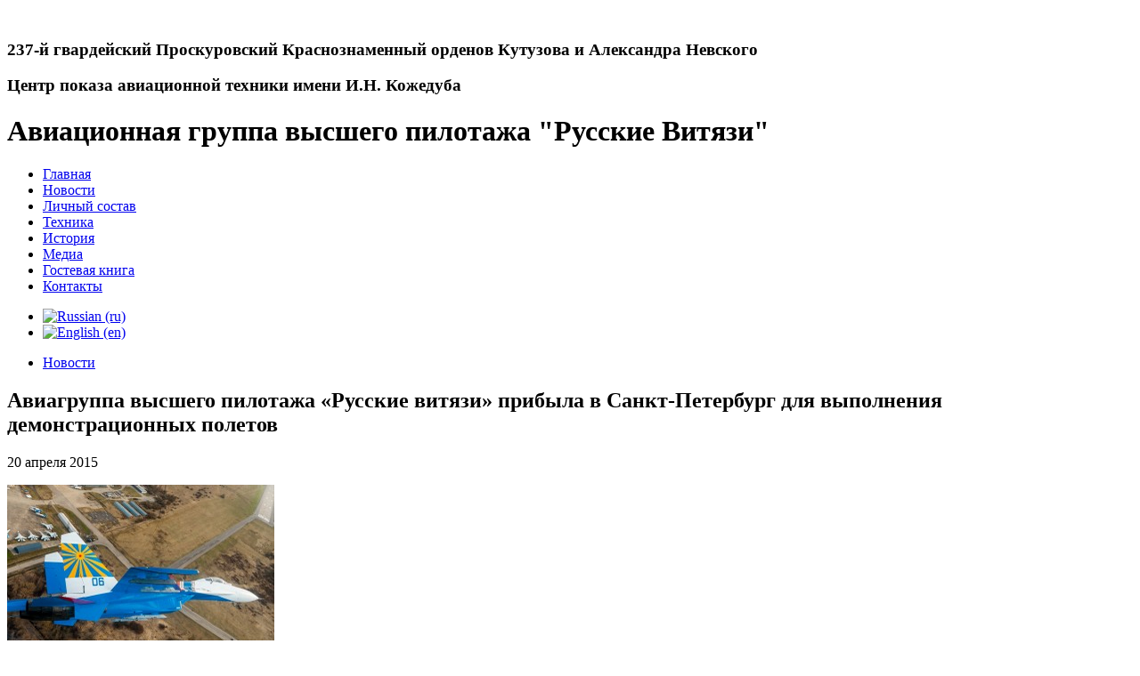

--- FILE ---
content_type: text/html; charset=UTF-8
request_url: http://russianknights.ru/aviagruppa-vyisshego-pilotazha-russkie-vityazi-pribyila-v-sankt-peterburg-dlya-vyipolneniya-demonstratsionnyih-poletov/
body_size: 9434
content:
﻿﻿<!DOCTYPE html>
<html lang="ru-RU">
<head>
	<meta charset="UTF-8">
		<link rel="shortcut icon" type="image/x-icon" href="http://russianknights.ru/wp-content/themes/russian_knights/images/favicon.ico" />
	<link rel="alternate" type="application/rdf+xml" title="RDF mapping" href="http://russianknights.ru/feed/rdf/">
	<link rel="alternate" type="application/rss+xml" title="RSS" href="http://russianknights.ru/feed/rss/">
	<link rel="alternate" type="application/rss+xml" title="Comments RSS" href="http://russianknights.ru/comments/feed/">
	<link rel="pingback" href="http://russianknights.ru/xmlrpc.php" />
	<link rel="stylesheet" type="text/css" href="http://russianknights.ru/wp-content/themes/russian_knights/style.css">
	 <!--[if lt IE 9]>
	 <script src="http://html5shiv.googlecode.com/svn/trunk/html5.js"></script>
	 <![endif]-->
	<title>Авиагруппа высшего пилотажа «Русские витязи» прибыла в Санкт-Петербург для выполнения демонстрационных полетов | Авиационная группа высшего пилотажа &quot;Русские Витязи&quot;</title>
	<meta name='robots' content='max-image-preview:large' />
<link rel='dns-prefetch' href='//www.google.com' />
<link rel='dns-prefetch' href='//cdnjs.cloudflare.com' />
<link rel='dns-prefetch' href='//use.fontawesome.com' />
<link rel='dns-prefetch' href='//s.w.org' />
		<script type="text/javascript">
			window._wpemojiSettings = {"baseUrl":"https:\/\/s.w.org\/images\/core\/emoji\/13.1.0\/72x72\/","ext":".png","svgUrl":"https:\/\/s.w.org\/images\/core\/emoji\/13.1.0\/svg\/","svgExt":".svg","source":{"concatemoji":"http:\/\/russianknights.ru\/wp-includes\/js\/wp-emoji-release.min.js?ver=5.8.12"}};
			!function(e,a,t){var n,r,o,i=a.createElement("canvas"),p=i.getContext&&i.getContext("2d");function s(e,t){var a=String.fromCharCode;p.clearRect(0,0,i.width,i.height),p.fillText(a.apply(this,e),0,0);e=i.toDataURL();return p.clearRect(0,0,i.width,i.height),p.fillText(a.apply(this,t),0,0),e===i.toDataURL()}function c(e){var t=a.createElement("script");t.src=e,t.defer=t.type="text/javascript",a.getElementsByTagName("head")[0].appendChild(t)}for(o=Array("flag","emoji"),t.supports={everything:!0,everythingExceptFlag:!0},r=0;r<o.length;r++)t.supports[o[r]]=function(e){if(!p||!p.fillText)return!1;switch(p.textBaseline="top",p.font="600 32px Arial",e){case"flag":return s([127987,65039,8205,9895,65039],[127987,65039,8203,9895,65039])?!1:!s([55356,56826,55356,56819],[55356,56826,8203,55356,56819])&&!s([55356,57332,56128,56423,56128,56418,56128,56421,56128,56430,56128,56423,56128,56447],[55356,57332,8203,56128,56423,8203,56128,56418,8203,56128,56421,8203,56128,56430,8203,56128,56423,8203,56128,56447]);case"emoji":return!s([10084,65039,8205,55357,56613],[10084,65039,8203,55357,56613])}return!1}(o[r]),t.supports.everything=t.supports.everything&&t.supports[o[r]],"flag"!==o[r]&&(t.supports.everythingExceptFlag=t.supports.everythingExceptFlag&&t.supports[o[r]]);t.supports.everythingExceptFlag=t.supports.everythingExceptFlag&&!t.supports.flag,t.DOMReady=!1,t.readyCallback=function(){t.DOMReady=!0},t.supports.everything||(n=function(){t.readyCallback()},a.addEventListener?(a.addEventListener("DOMContentLoaded",n,!1),e.addEventListener("load",n,!1)):(e.attachEvent("onload",n),a.attachEvent("onreadystatechange",function(){"complete"===a.readyState&&t.readyCallback()})),(n=t.source||{}).concatemoji?c(n.concatemoji):n.wpemoji&&n.twemoji&&(c(n.twemoji),c(n.wpemoji)))}(window,document,window._wpemojiSettings);
		</script>
		<style type="text/css">
img.wp-smiley,
img.emoji {
	display: inline !important;
	border: none !important;
	box-shadow: none !important;
	height: 1em !important;
	width: 1em !important;
	margin: 0 .07em !important;
	vertical-align: -0.1em !important;
	background: none !important;
	padding: 0 !important;
}
</style>
	<link rel='stylesheet' id='image-list-style-css'  href='http://russianknights.ru/wp-content/plugins/jj-nextgen-image-list/stylesheets/style.css?ver=5.8.12' type='text/css' media='all' />
<link rel='stylesheet' id='jquery-plugins-slider-style-css'  href='http://russianknights.ru/wp-content/plugins/jj-nextgen-jquery-slider/stylesheets/nivo-slider.css?ver=5.8.12' type='text/css' media='all' />
<link rel='stylesheet' id='formidable-css'  href='http://russianknights.ru/wp-content/plugins/formidable/css/formidableforms.css?ver=1061530' type='text/css' media='all' />
<link rel='stylesheet' id='jquery.prettyphoto-css'  href='http://russianknights.ru/wp-content/plugins/wp-video-lightbox/css/prettyPhoto.css?ver=5.8.12' type='text/css' media='all' />
<link rel='stylesheet' id='video-lightbox-css'  href='http://russianknights.ru/wp-content/plugins/wp-video-lightbox/wp-video-lightbox.css?ver=5.8.12' type='text/css' media='all' />
<link rel='stylesheet' id='wp-block-library-css'  href='http://russianknights.ru/wp-includes/css/dist/block-library/style.min.css?ver=5.8.12' type='text/css' media='all' />
<style id='wp-block-library-inline-css' type='text/css'>
.has-text-align-justify{text-align:justify;}
</style>
<link rel='stylesheet' id='mediaelement-css'  href='http://russianknights.ru/wp-includes/js/mediaelement/mediaelementplayer-legacy.min.css?ver=4.2.16' type='text/css' media='all' />
<link rel='stylesheet' id='wp-mediaelement-css'  href='http://russianknights.ru/wp-includes/js/mediaelement/wp-mediaelement.min.css?ver=5.8.12' type='text/css' media='all' />
<link rel='stylesheet' id='meteor-slides-css'  href='http://russianknights.ru/wp-content/plugins/meteor-slides/css/meteor-slides.css?ver=1.0' type='text/css' media='all' />
<link rel='stylesheet' id='responsive-lightbox-nivo-css'  href='http://russianknights.ru/wp-content/plugins/responsive-lightbox/assets/nivo/nivo-lightbox.min.css?ver=2.3.2' type='text/css' media='all' />
<link rel='stylesheet' id='responsive-lightbox-nivo-default-css'  href='http://russianknights.ru/wp-content/plugins/responsive-lightbox/assets/nivo/themes/default/default.css?ver=2.3.2' type='text/css' media='all' />
<link rel='stylesheet' id='nextgen_widgets_style-css'  href='http://russianknights.ru/wp-content/plugins/nextgen-gallery/products/photocrati_nextgen/modules/widget/static/widgets.css?ver=3.17' type='text/css' media='all' />
<link rel='stylesheet' id='nextgen_basic_thumbnails_style-css'  href='http://russianknights.ru/wp-content/plugins/nextgen-gallery/products/photocrati_nextgen/modules/nextgen_basic_gallery/static/thumbnails/nextgen_basic_thumbnails.css?ver=3.17' type='text/css' media='all' />
<link rel='stylesheet' id='ngg_basic_slideshow_style-css'  href='http://russianknights.ru/wp-content/plugins/nextgen-gallery/products/photocrati_nextgen/modules/nextgen_basic_gallery/static/slideshow/ngg_basic_slideshow.css?ver=3.17' type='text/css' media='all' />
<link rel='stylesheet' id='ngg_slick_slideshow_style-css'  href='http://russianknights.ru/wp-content/plugins/nextgen-gallery/products/photocrati_nextgen/modules/nextgen_basic_gallery/static/slideshow/slick/slick.css?ver=3.17' type='text/css' media='all' />
<link rel='stylesheet' id='ngg_slick_slideshow_theme-css'  href='http://russianknights.ru/wp-content/plugins/nextgen-gallery/products/photocrati_nextgen/modules/nextgen_basic_gallery/static/slideshow/slick/slick-theme.css?ver=3.17' type='text/css' media='all' />
<link rel='stylesheet' id='ngg_trigger_buttons-css'  href='http://russianknights.ru/wp-content/plugins/nextgen-gallery/products/photocrati_nextgen/modules/nextgen_gallery_display/static/trigger_buttons.css?ver=3.17' type='text/css' media='all' />
<link rel='stylesheet' id='fancybox-0-css'  href='http://russianknights.ru/wp-content/plugins/nextgen-gallery/products/photocrati_nextgen/modules/lightbox/static/fancybox/jquery.fancybox-1.3.4.css?ver=3.17' type='text/css' media='all' />
<link rel='stylesheet' id='fontawesome_v4_shim_style-css'  href='https://use.fontawesome.com/releases/v5.3.1/css/v4-shims.css?ver=5.8.12' type='text/css' media='all' />
<link rel='stylesheet' id='fontawesome-css'  href='https://use.fontawesome.com/releases/v5.3.1/css/all.css?ver=5.8.12' type='text/css' media='all' />
<link rel='stylesheet' id='nextgen_basic_slideshow_style-css'  href='http://russianknights.ru/wp-content/plugins/nextgen-gallery/products/photocrati_nextgen/modules/nextgen_basic_gallery/static/slideshow/ngg_basic_slideshow.css?ver=3.17' type='text/css' media='all' />
<link rel='stylesheet' id='__EPYT__style-css'  href='http://russianknights.ru/wp-content/plugins/youtube-embed-plus/styles/ytprefs.min.css?ver=13.4.3' type='text/css' media='all' />
<style id='__EPYT__style-inline-css' type='text/css'>

                .epyt-gallery-thumb {
                        width: 33.333%;
                }
                
</style>
<link rel='stylesheet' id='jetpack_css-css'  href='http://russianknights.ru/wp-content/plugins/jetpack/css/jetpack.css?ver=10.2.3' type='text/css' media='all' />
<link rel='stylesheet' id='nggallery-css'  href='http://russianknights.ru/wp-content/ngg_styles/nggallery.css?ver=3.17' type='text/css' media='all' />
<script type='text/javascript' src='http://russianknights.ru/wp-includes/js/jquery/jquery.min.js?ver=3.6.0' id='jquery-core-js'></script>
<script type='text/javascript' src='http://russianknights.ru/wp-includes/js/jquery/jquery-migrate.min.js?ver=3.3.2' id='jquery-migrate-js'></script>
<script type='text/javascript' src='http://russianknights.ru/wp-content/plugins/jj-nextgen-image-list/script/jquery.jj_ngg_shuffle.js?ver=5.8.12' id='jquery-shuffle-js'></script>
<script type='text/javascript' src='http://russianknights.ru/wp-content/plugins/jj-nextgen-jquery-slider/script/jquery.nivo.slider.pack.js?ver=2.4' id='jquery-niveo-slider-js'></script>
<script type='text/javascript' src='http://russianknights.ru/wp-content/plugins/jj-nextgen-jquery-slider/script/jjnggutils.js?ver=5.8.12' id='jquery-jjnggutils-js'></script>
<script type='text/javascript' src='http://russianknights.ru/wp-content/plugins/wp-video-lightbox/js/jquery.prettyPhoto.min.js?ver=3.1.6' id='jquery.prettyphoto-js'></script>
<script type='text/javascript' id='video-lightbox-js-extra'>
/* <![CDATA[ */
var vlpp_vars = {"prettyPhoto_rel":"wp-video-lightbox","animation_speed":"fast","slideshow":"5000","autoplay_slideshow":"false","opacity":"0.80","show_title":"false","allow_resize":"true","allow_expand":"true","default_width":"640","default_height":"480","counter_separator_label":"\/","theme":"dark_rounded","horizontal_padding":"20","hideflash":"false","wmode":"opaque","autoplay":"true","modal":"false","deeplinking":"false","overlay_gallery":"true","overlay_gallery_max":"30","keyboard_shortcuts":"true","ie6_fallback":"true"};
/* ]]> */
</script>
<script type='text/javascript' src='http://russianknights.ru/wp-content/plugins/wp-video-lightbox/js/video-lightbox.js?ver=3.1.6' id='video-lightbox-js'></script>
<script type='text/javascript' src='https://www.google.com/recaptcha/api.js?hl=ru' id='recaptcha-js'></script>
<script type='text/javascript' src='http://russianknights.ru/wp-content/plugins/meteor-slides/js/jquery.cycle.all.js?ver=5.8.12' id='jquery-cycle-js'></script>
<script type='text/javascript' src='http://russianknights.ru/wp-content/plugins/meteor-slides/js/jquery.metadata.v2.js?ver=5.8.12' id='jquery-metadata-js'></script>
<script type='text/javascript' src='http://russianknights.ru/wp-content/plugins/meteor-slides/js/jquery.touchwipe.1.1.1.js?ver=5.8.12' id='jquery-touchwipe-js'></script>
<script type='text/javascript' id='meteorslides-script-js-extra'>
/* <![CDATA[ */
var meteorslidessettings = {"meteorslideshowspeed":"2000","meteorslideshowduration":"5000","meteorslideshowheight":"80","meteorslideshowwidth":"120","meteorslideshowtransition":"fade"};
/* ]]> */
</script>
<script type='text/javascript' src='http://russianknights.ru/wp-content/plugins/meteor-slides/js/slideshow.js?ver=5.8.12' id='meteorslides-script-js'></script>
<script type='text/javascript' src='http://russianknights.ru/wp-content/plugins/responsive-lightbox/assets/nivo/nivo-lightbox.min.js?ver=2.3.2' id='responsive-lightbox-nivo-js'></script>
<script type='text/javascript' src='http://russianknights.ru/wp-includes/js/underscore.min.js?ver=1.13.1' id='underscore-js'></script>
<script type='text/javascript' src='http://russianknights.ru/wp-content/plugins/responsive-lightbox/assets/infinitescroll/infinite-scroll.pkgd.min.js?ver=5.8.12' id='responsive-lightbox-infinite-scroll-js'></script>
<script type='text/javascript' id='responsive-lightbox-js-extra'>
/* <![CDATA[ */
var rlArgs = {"script":"nivo","selector":"lightbox","customEvents":"","activeGalleries":"1","effect":"fade","clickOverlayToClose":"1","keyboardNav":"1","errorMessage":"The requested content cannot be loaded. Please try again later.","woocommerce_gallery":"0","ajaxurl":"http:\/\/russianknights.ru\/wp-admin\/admin-ajax.php","nonce":"3ec6cafb23"};
/* ]]> */
</script>
<script type='text/javascript' src='http://russianknights.ru/wp-content/plugins/responsive-lightbox/js/front.js?ver=2.3.2' id='responsive-lightbox-js'></script>
<script type='text/javascript' src='http://russianknights.ru/wp-content/plugins/nextgen-gallery/products/photocrati_nextgen/modules/nextgen_basic_gallery/static/slideshow/slick/slick-1.8.0-modded.js?ver=3.17' id='ngg_slick-js'></script>
<script type='text/javascript' id='photocrati_ajax-js-extra'>
/* <![CDATA[ */
var photocrati_ajax = {"url":"http:\/\/russianknights.ru\/index.php?photocrati_ajax=1","wp_home_url":"http:\/\/russianknights.ru","wp_site_url":"http:\/\/russianknights.ru","wp_root_url":"http:\/\/russianknights.ru","wp_plugins_url":"http:\/\/russianknights.ru\/wp-content\/plugins","wp_content_url":"http:\/\/russianknights.ru\/wp-content","wp_includes_url":"http:\/\/russianknights.ru\/wp-includes\/","ngg_param_slug":"nggallery"};
/* ]]> */
</script>
<script type='text/javascript' src='http://russianknights.ru/wp-content/plugins/nextgen-gallery/products/photocrati_nextgen/modules/ajax/static/ajax.min.js?ver=3.17' id='photocrati_ajax-js'></script>
<script type='text/javascript' src='http://russianknights.ru/wp-content/plugins/nextgen-gallery/products/photocrati_nextgen/modules/nextgen_basic_gallery/static/slideshow/ngg_basic_slideshow.js?ver=3.17' id='photocrati-nextgen_basic_slideshow-js'></script>
<script type='text/javascript' src='https://use.fontawesome.com/releases/v5.3.1/js/v4-shims.js?ver=5.3.1' id='fontawesome_v4_shim-js'></script>
<script type='text/javascript' defer integrity="sha384-kW+oWsYx3YpxvjtZjFXqazFpA7UP/MbiY4jvs+RWZo2+N94PFZ36T6TFkc9O3qoB" crossorigin="anonymous" data-auto-replace-svg="false" data-keep-original-source="false" data-search-pseudo-elements src='https://use.fontawesome.com/releases/v5.3.1/js/all.js?ver=5.3.1' id='fontawesome-js'></script>
<script type='text/javascript' id='__ytprefs__-js-extra'>
/* <![CDATA[ */
var _EPYT_ = {"ajaxurl":"http:\/\/russianknights.ru\/wp-admin\/admin-ajax.php","security":"750be9c170","gallery_scrolloffset":"20","eppathtoscripts":"http:\/\/russianknights.ru\/wp-content\/plugins\/youtube-embed-plus\/scripts\/","eppath":"http:\/\/russianknights.ru\/wp-content\/plugins\/youtube-embed-plus\/","epresponsiveselector":"[\"iframe.__youtube_prefs_widget__\"]","epdovol":"1","version":"13.4.3","evselector":"iframe.__youtube_prefs__[src], iframe[src*=\"youtube.com\/embed\/\"], iframe[src*=\"youtube-nocookie.com\/embed\/\"]","ajax_compat":"","ytapi_load":"light","pause_others":"","stopMobileBuffer":"1","vi_active":"","vi_js_posttypes":[]};
/* ]]> */
</script>
<script type='text/javascript' src='http://russianknights.ru/wp-content/plugins/youtube-embed-plus/scripts/ytprefs.min.js?ver=13.4.3' id='__ytprefs__-js'></script>
<link rel="https://api.w.org/" href="http://russianknights.ru/wp-json/" /><link rel="alternate" type="application/json" href="http://russianknights.ru/wp-json/wp/v2/posts/1310" /><link rel="EditURI" type="application/rsd+xml" title="RSD" href="http://russianknights.ru/xmlrpc.php?rsd" />
<link rel="wlwmanifest" type="application/wlwmanifest+xml" href="http://russianknights.ru/wp-includes/wlwmanifest.xml" /> 
<meta name="generator" content="WordPress 5.8.12" />
<link rel="canonical" href="http://russianknights.ru/aviagruppa-vyisshego-pilotazha-russkie-vityazi-pribyila-v-sankt-peterburg-dlya-vyipolneniya-demonstratsionnyih-poletov/" />
<link rel='shortlink' href='http://russianknights.ru/?p=1310' />
<link rel="alternate" type="application/json+oembed" href="http://russianknights.ru/wp-json/oembed/1.0/embed?url=http%3A%2F%2Frussianknights.ru%2Faviagruppa-vyisshego-pilotazha-russkie-vityazi-pribyila-v-sankt-peterburg-dlya-vyipolneniya-demonstratsionnyih-poletov%2F" />
<link rel="alternate" type="text/xml+oembed" href="http://russianknights.ru/wp-json/oembed/1.0/embed?url=http%3A%2F%2Frussianknights.ru%2Faviagruppa-vyisshego-pilotazha-russkie-vityazi-pribyila-v-sankt-peterburg-dlya-vyipolneniya-demonstratsionnyih-poletov%2F&#038;format=xml" />
<script>
            WP_VIDEO_LIGHTBOX_VERSION="1.9.3";
            WP_VID_LIGHTBOX_URL="http://russianknights.ru/wp-content/plugins/wp-video-lightbox";
                        function wpvl_paramReplace(name, string, value) {
                // Find the param with regex
                // Grab the first character in the returned string (should be ? or &)
                // Replace our href string with our new value, passing on the name and delimeter

                var re = new RegExp("[\?&]" + name + "=([^&#]*)");
                var matches = re.exec(string);
                var newString;

                if (matches === null) {
                    // if there are no params, append the parameter
                    newString = string + '?' + name + '=' + value;
                } else {
                    var delimeter = matches[0].charAt(0);
                    newString = string.replace(re, delimeter + name + "=" + value);
                }
                return newString;
            }
            </script><style type="text/css">
.qtranxs_flag_ru {background-image: url(http://russianknights.ru/wp-content/plugins/qtranslate-x/flags/ru.png); background-repeat: no-repeat;}
.qtranxs_flag_en {background-image: url(http://russianknights.ru/wp-content/plugins/qtranslate-x/flags/gb.png); background-repeat: no-repeat;}
</style>
<link hreflang="ru" href="http://russianknights.ru/ru/aviagruppa-vyisshego-pilotazha-russkie-vityazi-pribyila-v-sankt-peterburg-dlya-vyipolneniya-demonstratsionnyih-poletov/" rel="alternate" />
<link hreflang="en" href="http://russianknights.ru/en/aviagruppa-vyisshego-pilotazha-russkie-vityazi-pribyila-v-sankt-peterburg-dlya-vyipolneniya-demonstratsionnyih-poletov/" rel="alternate" />
<link hreflang="x-default" href="http://russianknights.ru/aviagruppa-vyisshego-pilotazha-russkie-vityazi-pribyila-v-sankt-peterburg-dlya-vyipolneniya-demonstratsionnyih-poletov/" rel="alternate" />
<meta name="generator" content="qTranslate-X 3.4.6.8" />
<style type='text/css'>img#wpstats{display:none}</style>
		<script type="text/javascript" src="http://russianknights.ru/wp-content/plugins/si-captcha-for-wordpress/captcha/si_captcha.js?ver=1768445589"></script>
<!-- begin SI CAPTCHA Anti-Spam - login/register form style -->
<style type="text/css">
.si_captcha_small { width:175px; height:45px; padding-top:10px; padding-bottom:10px; }
.si_captcha_large { width:250px; height:60px; padding-top:10px; padding-bottom:10px; }
img#si_image_com { border-style:none; margin:0; padding-right:5px; float:left; }
img#si_image_reg { border-style:none; margin:0; padding-right:5px; float:left; }
img#si_image_log { border-style:none; margin:0; padding-right:5px; float:left; }
img#si_image_side_login { border-style:none; margin:0; padding-right:5px; float:left; }
img#si_image_checkout { border-style:none; margin:0; padding-right:5px; float:left; }
img#si_image_jetpack { border-style:none; margin:0; padding-right:5px; float:left; }
img#si_image_bbpress_topic { border-style:none; margin:0; padding-right:5px; float:left; }
.si_captcha_refresh { border-style:none; margin:0; vertical-align:bottom; }
div#si_captcha_input { display:block; padding-top:15px; padding-bottom:5px; }
label#si_captcha_code_label { margin:0; }
input#si_captcha_code_input { width:65px; }
p#si_captcha_code_p { clear: left; padding-top:10px; }
.si-captcha-jetpack-error { color:#DC3232; }
</style>
<!-- end SI CAPTCHA Anti-Spam - login/register form style -->
<!-- Yandex.Metrika counter --> <script type="text/javascript" > (function(m,e,t,r,i,k,a){m[i]=m[i]||function(){(m[i].a=m[i].a||[]).push(arguments)}; m[i].l=1*new Date();k=e.createElement(t),a=e.getElementsByTagName(t)[0],k.async=1,k.src=r,a.parentNode.insertBefore(k,a)}) (window, document, "script", "https://mc.yandex.ru/metrika/tag.js", "ym"); ym(57591520, "init", {  id:57591520, clickmap:true, trackLinks:true, webvisor:true, accurateTrackBounce:true }); </script> <noscript><div><img src="https://mc.yandex.ru/watch/57591520" style="position:absolute; left:-9999px;" alt="" /></div></noscript> <!-- /Yandex.Metrika counter --></head>
<body class="post-template-default single single-post postid-1310 single-format-standard">
<script>
  (function(i,s,o,g,r,a,m){i['GoogleAnalyticsObject']=r;i[r]=i[r]||function(){
  (i[r].q=i[r].q||[]).push(arguments)},i[r].l=1*new Date();a=s.createElement(o),
  m=s.getElementsByTagName(o)[0];a.async=1;a.src=g;m.parentNode.insertBefore(a,m)
  })(window,document,'script','//www.google-analytics.com/analytics.js','ga');

  ga('create', 'UA-62789612-1', 'auto');
  ga('send', 'pageview');

</script>
	<div id="floater"></div>
	<div id="centered">

		<div id="main">
			<div class="menu_1">
				<div class="menu_1_1">
				<span>
					<h3>237-й гвардейский Проскуровский Краснознаменный орденов Кутузова и Александра Невского</h3>
					<h3>Центр показа авиационной техники имени И.Н. Кожедуба</h3>
					<h1>Авиационная группа высшего пилотажа "Русские Витязи"</h1>				</span>
				</div>
			</div>

	<header>
			<div class="menu_2">
		<nav class="menu-menu_1_left-container"><ul id="menu_2_1" class="menu_2_1"><li id="menu-item-52" class="menu-item menu-item-type-custom menu-item-object-custom menu-item-52"><a href="/">Главная</a></li>
<li id="menu-item-53" class="menu-item menu-item-type-custom menu-item-object-custom menu-item-53"><a href="/topics/news/">Новости</a></li>
<li id="menu-item-54" class="menu-item menu-item-type-custom menu-item-object-custom menu-item-54"><a href="/letnyj-sostav/">Личный состав</a></li>
<li id="menu-item-55" class="menu-item menu-item-type-custom menu-item-object-custom menu-item-55"><a href="http://russianknights.ru/su-35/">Техника</a></li>
<li id="menu-item-56" class="menu-item menu-item-type-custom menu-item-object-custom menu-item-56"><a href="/istoriya/">История</a></li>
<li id="menu-item-57" class="menu-item menu-item-type-custom menu-item-object-custom menu-item-57"><a href="/media/">Медиа</a></li>
<li id="menu-item-58" class="menu-item menu-item-type-custom menu-item-object-custom menu-item-58"><a href="/gostevaya-kniga/">Гостевая книга</a></li>
<li id="menu-item-60" class="menu-item menu-item-type-custom menu-item-object-custom menu-item-60"><a href="/kontakty/">Контакты</a></li>
</ul></nav>				
<ul class="language-chooser language-chooser-image qtranxs_language_chooser" id="qtranslate-chooser">
<li class="lang-ru active"><a href="http://russianknights.ru/ru/aviagruppa-vyisshego-pilotazha-russkie-vityazi-pribyila-v-sankt-peterburg-dlya-vyipolneniya-demonstratsionnyih-poletov/" hreflang="ru" title="Russian (ru)" class="qtranxs_image qtranxs_image_ru"><img src="http://russianknights.ru/wp-content/plugins/qtranslate-x/flags/ru.png" alt="Russian (ru)" /><span style="display:none">Russian</span></a></li>
<li class="lang-en"><a href="http://russianknights.ru/en/aviagruppa-vyisshego-pilotazha-russkie-vityazi-pribyila-v-sankt-peterburg-dlya-vyipolneniya-demonstratsionnyih-poletov/" hreflang="en" title="English (en)" class="qtranxs_image qtranxs_image_en"><img src="http://russianknights.ru/wp-content/plugins/qtranslate-x/flags/gb.png" alt="English (en)" /><span style="display:none">English</span></a></li>
</ul><div class="qtranxs_widget_end"></div>
			</div>
	</header>
			<div class="menu_3">
				<div class="menu_3_1">
					<div class="menu_3_1_1">
					</div>
					<div class="menu_3_1_2">
		 
		<ul id="menu_3_1_2" class="menu_3_1_2"><li id="menu-item-581" class="menu-item menu-item-type-custom menu-item-object-custom menu-item-581"><a href="/topics/news/">Новости</a></li>
</ul>					</div>
				</div>
				<div class="menu_3_2">
					<div class="menu_3_2_1">
						<div class="menu_3_2_1-video">
<section>
	<article id="post2-1310" class="post-1310 post type-post status-publish format-standard hentry category-news"> 		<h2>Авиагруппа высшего пилотажа «Русские витязи» прибыла в Санкт-Петербург для выполнения демонстрационных полетов</h2>
		<div class="meta">
			<p>20 апреля 2015</p> 		</div>
				<p style="text-align: justify;"><img loading="lazy" class="alignleft size-medium wp-image-1383" src="http://russianknights.ru/wp-content/uploads/2015/04/20150420_Pushkin-300x200.jpg" alt="20150420_Pushkin" width="300" height="200" srcset="http://russianknights.ru/wp-content/uploads/2015/04/20150420_Pushkin.jpg 300w, http://russianknights.ru/wp-content/uploads/2015/04/20150420_Pushkin-120x80.jpg 120w, http://russianknights.ru/wp-content/uploads/2015/04/20150420_Pushkin-250x167.jpg 250w, http://russianknights.ru/wp-content/uploads/2015/04/20150420_Pushkin-225x150.jpg 225w" sizes="(max-width: 300px) 100vw, 300px" />Авиационная группа высшего пилотажа «Русские витязи» прилетела в Санкт-Петербург для участия в патриотической акции «Военная служба по контракту — твой выбор!». Летчики совершили перелет в сложных метеоусловиях с подмосковного аэродрома на аэродром временного базирования «Пушкин» (Ленинградская область).</p>
<p style="text-align: justify;">В рамках акции экипажи «Русских витязей» продемонстрируют уникальную воздушную программу, включающую пилотаж в составе шести самолетов «пирамидой», четырех самолетов «ромбом», парный и одиночный пилотаж.</p>
<p style="text-align: justify;"><a href="/media/nggallery/2015/20150420">Фотоальбом</a></p>
<p style="text-align: justify;"><a href="http://tvzvezda.ru/news/forces/content/201504210953-u4ec.htm" target="_blank">Видеорепортаж телеканала «ЗВЕЗДА» (18+)</a></p>

<script type="text/javascript">(function(w,doc) {
if (!w.__utlWdgt ) {
    w.__utlWdgt = true;
    var d = doc, s = d.createElement('script'), g = 'getElementsByTagName';
    s.type = 'text/javascript'; s.charset='UTF-8'; s.async = true;
    s.src = ('https:' == w.location.protocol ? 'https' : 'http')  + '://w.uptolike.com/widgets/v1/uptolike.js';
    var h=d[g]('body')[0];
    h.appendChild(s);
}})(window,document);
</script>
<div style="text-align:left;" data-lang="ru" data-url="http://russianknights.ru/aviagruppa-vyisshego-pilotazha-russkie-vityazi-pribyila-v-sankt-peterburg-dlya-vyipolneniya-demonstratsionnyih-poletov/" data-background-alpha="0.0" data-buttons-color="#ffffff" data-counter-background-color="#ffffff" data-share-counter-size="12" data-top-button="false" data-share-counter-type="separate" data-share-style="12" data-mode="share" data-like-text-enable="false" data-mobile-view="false" data-icon-color="#ffffff" data-orientation="horizontal" data-text-color="#000000" data-share-shape="rectangle" data-sn-ids="vk.fb.tw.ok.gp.ps.mr.lj." data-share-size="20" data-background-color="#ffffff" data-preview-mobile="false" data-mobile-sn-ids="fb.vk.tw.wh.ok.gp." data-pid="cmsrussianknightsru" data-counter-background-alpha="1.0" data-following-enable="false" data-exclude-show-more="true" data-selection-enable="false" class="uptolike-buttons" ></div>
	</article>
<a href="javascript:history.back()">Назад к списку</a>

</section>
						</div>
					</div>
				</div>
﻿				<div class="menu_3_3">


					<a href="/topics/video/">
						<div class="menu_3_3_1">
						</div>
					</a>
					<div class="menu_3_3_2">
						<span><a href="/media/">Фото</a></span>
<div id="jj-nexgen-image_list-2" class="widget jj-nexgen-image-list">
<ul class="ul_jj_image_list">
    <li class="li_jj_image_list">
<div id="image_list_container" class="image_list_container image_list_vertical">
  <div id="image_list" class="image_list_wrapper image_list_center">
    <ul class="image_list">      
<li class="image_list_item"><img src="http://russianknights.ru/wp-content/gallery/12-05-2018-kubinka/DSC8173.jpg" alt="_DSC8173"  width="120" height="80" border="0" style="margin-bottom: 10px;" /></li>      
<li class="image_list_item"><img src="http://russianknights.ru/wp-content/gallery/12-05-2018-kubinka/DSC8218.jpg" alt="_DSC8218"  width="120" height="80" border="0" style="margin-bottom: 10px;" /></li>      
<li class="image_list_item"><img src="http://russianknights.ru/wp-content/gallery/12-05-2018-kubinka/DSC8321.jpg" alt="_DSC8321"  width="120" height="80" border="0" style="margin-bottom: 10px;" /></li>      
<li class="image_list_item"><img src="http://russianknights.ru/wp-content/gallery/12-05-2018-kubinka/DSC8374.jpg" alt="_DSC8374"  width="120" height="80" border="0" style="margin-bottom: 10px;" /></li>      
<li class="image_list_item"><img src="http://russianknights.ru/wp-content/gallery/12-05-2018-kubinka/DSC8395.jpg" alt="_DSC8395"  width="120" height="80" border="0" style="margin-bottom: 10px;" /></li>      
<li class="image_list_item"><img src="http://russianknights.ru/wp-content/gallery/12-05-2018-kubinka/DSC8271.jpg" alt="_DSC8271"  width="120" height="80" border="0" style="margin-bottom: 10px;" /></li>
    </ul>
  </div>
</div>
<script type="text/javascript">
  jQuery('div#image_list ul.image_list').jj_ngg_shuffle();
</script>

    </li>
  </ul>
</div>
					</div>
				</div>
			</div>
﻿	<footer>
	
			<div class="menu_4">
		<nav class="menu-menu_2_left-container"><ul id="menu_4_1" class="menu_4_1"><li id="menu-item-47" class="menu-item menu-item-type-custom menu-item-object-custom menu-item-47"><a target="_blank" rel="noopener" href="http://mil.ru">Министерство обороны РФ</a></li>
<li id="menu-item-48" class="menu-item menu-item-type-custom menu-item-object-custom menu-item-48"><a target="_blank" rel="noopener" href="http://structure.mil.ru/structure/forces/air.htm">Военно-воздушные силы РФ</a></li>
<li id="menu-item-49" class="menu-item menu-item-type-custom menu-item-object-custom menu-item-49"><a target="_blank" rel="noopener" href="http://www.sukhoi.org/">Компания &#171;Сухой&#187;</a></li>
<li id="menu-item-50" class="menu-item menu-item-type-custom menu-item-object-custom menu-item-50"><a href="/dlya-pressy/">Для прессы</a></li>
<li id="menu-item-51" class="menu-item menu-item-type-custom menu-item-object-custom menu-item-51"><a href="/nashi-druzya/">Наши друзья</a></li>
</ul></nav>				<div class="menu_4_2">
				<span><a href="https://vk.com/russianknights" target="_blank"><img src="http://russianknights.ru/wp-content/themes/russian_knights/images/_vk.png"></a></span>
				<span><a href="https://t.me/RussianKnights" target="_blank"><img src="http://russianknights.ru/wp-content/themes/russian_knights/images/_tg.png"></a></span>
				<span><a href="http://www.youtube.com/user/RussianKnightsWeb" target="_blank"><img src="http://russianknights.ru/wp-content/themes/russian_knights/images/_yb.png"></a></span>
				</div>
			</div>
	</footer>
<script type='text/javascript' id='ngg_common-js-extra'>
/* <![CDATA[ */

var galleries = {};
galleries.gallery_e9030ffb37c6ab295f9e3f32c8f89990 = {"id":null,"ids":null,"source":"galleries","src":"","container_ids":["4"],"gallery_ids":[],"album_ids":[],"tag_ids":[],"display_type":"photocrati-nextgen_basic_slideshow","display":"","exclusions":[],"order_by":"sortorder","order_direction":"ASC","image_ids":[],"entity_ids":[],"tagcloud":false,"returns":"included","slug":"widget-slideshow-3","sortorder":[],"display_settings":{"gallery_width":120,"gallery_height":80,"autoplay":"1","pauseonhover":"1","arrows":"1","transition_style":"fade","interval":"3000","transition_speed":"300","show_thumbnail_link":false,"thumbnail_link_text":"\u041f\u043e\u043a\u0430\u0437\u0430\u0442\u044c \u0432\u0441\u0435 \u0444\u043e\u0442\u043e\u0433\u0440\u0430\u0444\u0438\u0438 \u0430\u043b\u044c\u0431\u043e\u043c\u0430 >","display_view":"default","use_lightbox_effect":true,"template":"","ngg_triggers_display":"never","_errors":[],"entity_types":["image"],"show_slideshow_link":false,"use_imagebrowser_effect":false},"excluded_container_ids":[],"maximum_entity_count":500,"__defaults_set":true,"_errors":[],"ID":"e9030ffb37c6ab295f9e3f32c8f89990"};
galleries.gallery_e9030ffb37c6ab295f9e3f32c8f89990.wordpress_page_root = "http:\/\/russianknights.ru\/aviagruppa-vyisshego-pilotazha-russkie-vityazi-pribyila-v-sankt-peterburg-dlya-vyipolneniya-demonstratsionnyih-poletov\/";
var nextgen_lightbox_settings = {"static_path":"http:\/\/russianknights.ru\/wp-content\/plugins\/nextgen-gallery\/products\/photocrati_nextgen\/modules\/lightbox\/static\/{placeholder}","context":"nextgen_images"};
/* ]]> */
</script>
<script type='text/javascript' src='http://russianknights.ru/wp-content/plugins/nextgen-gallery/products/photocrati_nextgen/modules/nextgen_gallery_display/static/common.js?ver=3.17' id='ngg_common-js'></script>
<script type='text/javascript' id='ngg_common-js-after'>
            var nggLastTimeoutVal = 1000;

			var nggRetryFailedImage = function(img) {
				setTimeout(function(){
					img.src = img.src;
				}, nggLastTimeoutVal);
			
				nggLastTimeoutVal += 500;
			}
        
</script>
<script type='text/javascript' src='http://russianknights.ru/wp-content/plugins/nextgen-gallery/products/photocrati_nextgen/modules/lightbox/static/lightbox_context.js?ver=3.17' id='ngg_lightbox_context-js'></script>
<script type='text/javascript' src='https://cdnjs.cloudflare.com/ajax/libs/jquery-browser/0.1.0/jquery.browser.min.js?ver=3.17' id='fancybox-0-js'></script>
<script type='text/javascript' src='http://russianknights.ru/wp-content/plugins/nextgen-gallery/products/photocrati_nextgen/modules/lightbox/static/fancybox/jquery.easing-1.3.pack.js?ver=3.17' id='fancybox-1-js'></script>
<script type='text/javascript' src='http://russianknights.ru/wp-content/plugins/nextgen-gallery/products/photocrati_nextgen/modules/lightbox/static/fancybox/jquery.fancybox-1.3.4.pack.js?ver=3.17' id='fancybox-2-js'></script>
<script type='text/javascript' src='http://russianknights.ru/wp-content/plugins/nextgen-gallery/products/photocrati_nextgen/modules/lightbox/static/fancybox/nextgen_fancybox_init.js?ver=3.17' id='fancybox-3-js'></script>
<script type='text/javascript' src='http://russianknights.ru/wp-content/plugins/youtube-embed-plus/scripts/fitvids.min.js?ver=13.4.3' id='__ytprefsfitvids__-js'></script>
<script type='text/javascript' src='http://russianknights.ru/wp-includes/js/wp-embed.min.js?ver=5.8.12' id='wp-embed-js'></script>
<script src='https://stats.wp.com/e-202603.js' defer></script>
<script>
	_stq = window._stq || [];
	_stq.push([ 'view', {v:'ext',j:'1:10.2.3',blog:'138838305',post:'1310',tz:'3',srv:'russianknights.ru'} ]);
	_stq.push([ 'clickTrackerInit', '138838305', '1310' ]);
</script>

 	<div id="bottom">
		Сайт общественной поддержки авиационной группы высшего пилотажа "Русские Витязи"&nbsp; © <a href="http://russianknights.ru/">russianknights.ru</a> 1991-2026	</div>
</body>
</html>


--- FILE ---
content_type: text/css
request_url: http://russianknights.ru/wp-content/ngg_styles/nggallery.css?ver=3.17
body_size: 3136
content:
/*
CSS Name: Default Styles
Description: NextGEN Default Gallery Stylesheet
Author: Alex Rabe
Version: 2.10

This is a template stylesheet that can be used with NextGEN Gallery. I tested the
styles with a default theme Kubrick. Modify it when your theme struggle with it,
it's only a template design

*/

/* ----------- Album Styles Extend -------------*/

.ngg-albumoverview {
	margin-top: 10px;
	width: 100%;
	clear:both; 
	display:block !important;
}

.ngg-album {
    height: 100%;
    padding: 5px;
    margin-bottom: 5px;
    border: 1px solid #fff;
}

/* IE6 will ignore this , again I hate IE6 */
/* See also http://www.sitepoint.com/article/browser-specific-css-hacks */
html>body .ngg-album {
    overflow:hidden;
    padding: 5px;
    margin-bottom: 5px;
    border: 1px solid #cccccc;
} 

.ngg-album {
	overflow: hidden;
	padding: 5px;
	margin-bottom: 5px;
	border: 1px solid #cccccc;
}

.ngg-albumtitle {
	text-align: left;
 	font-weight: bold;
	margin:0px;
	padding:0px;
	font-size: 1.4em;
	margin-bottom: 10px;
}

.ngg-thumbnail {
	float: left;
	margin-right: 12px;
}

.ngg-thumbnail img {
	background-color:#FFFFFF;
	border:1px solid #A9A9A9;
	margin:4px 0px 4px 5px;
	padding:4px;
	position:relative;
}

.ngg-thumbnail img:hover {
	background-color: #A9A9A9;
}

.ngg-description {
	text-align: left;
}

/* ----------- Album Styles Compact -------------*/

.ngg-album-compact {
	float:left;
	height:180px;
	padding-right:6px !important;
	margin:0px !important; 
	text-align:left;
	width:120px;	
}

.ngg-album-compactbox {
	background:transparent url(albumset.gif) no-repeat scroll 0%;
	height:86px;
	margin:0pt 0pt 6px !important;
	padding:12px 0pt 0pt 7px !important;
	width:120px;
}


.ngg-album-compactbox .Thumb {
	border:1px solid #000000;
	margin:0px !important;
	padding:0px !important;
	width:91px; 
	height:68px;
}

.ngg-album-compact h4 {
	font-size:15px;
	font-weight:bold;
	margin-bottom:0px;
	margin-top:0px;
	width:110px;
}

.ngg-album-compact p {
	font-size:11px;
	margin-top:2px;
}

/* ----------- Gallery style -------------*/

.ngg-galleryoverview {
	overflow: hidden;
	margin-top: 10px;
	width: 100%;
    clear: none !important;
	display:block;
}

.ngg-galleryoverview .desc {
/* required for description */
   margin:0px 10px 10px 0px;
   padding:5px;
}

.ngg-gallery-thumbnail-box {
	width:120px;
	height:80px;
	margin:0 auto;
 	text-align: center;
	clear:both;
 	position: absolute;
//	left: 0px;
	color: #32C1F6;
	text-shadow: 1px 1px 1px #000;
	padding: 0;
        list-style:none;
// display: block;
}

.ngg-gallery-thumbnail {
//	float: left;
//	margin-right: 5px;
	text-align: center;
	width: 120px;
}

.ngg-gallery-thumbnail a{
//	float: left;
//	margin-right: 5px;
	text-align: center;
	width: 120px;
	margin:0 auto;
 	text-align: center;
	clear:both;
   	z-index: 6;
 	position: absolute;
//	left: 0px;
	color: #32C1F6;
	text-shadow: 1px 1px 1px #000;
	padding: 0;
}

.ngg-gallery-thumbnail img {
	background-color:#FFFFFF;
	border:1px solid #A9A9A9;
	display:block;  
//	margin:10px 10px 10px 10px;
	padding:0px;
	position:relative;
}

.ngg-gallery-thumbnail img:hover {
	background-color: #A9A9A9;
} 

.ngg-gallery-thumbnail span {
	/* Images description */
	font-size:90%;
//	padding-left:5px;
	display:block;
}

.ngg-clear {
	clear: both;
}

/* ----------- Gallery navigation -------------*/

.ngg-navigation {
	font-size:0.9em !important;
	clear:both !important;
	display:block !important;
	padding-top:15px;
	text-align:center;
	
}

.ngg-navigation span {
	font-weight:bold;
	margin:0pt 6px;
}

.ngg-navigation a.page-numbers,
.ngg-navigation a.next,
.ngg-navigation a.prev, 
.ngg-navigation span.page-numbers,
.ngg-navigation span.next,
.ngg-navigation span.prev {
	border:1px solid #DDDDDD;
	margin-right:3px;
	padding:3px 7px;
}

.ngg-navigation a.page-numbers:hover,
.ngg-navigation a.next:hover,
.ngg-navigation a.prev:hover, 
.ngg-navigation span.page-numbers:hover,
.ngg-navigation span.next:hover,
.ngg-navigation span.prev:hover {
	background-color: #0066CC;
	color: #FFFFFF !important;
	text-decoration: none !important;
}

/* ----------- Image browser style -------------*/

.ngg-imagebrowser {
	
}

.ngg-imagebrowser h3 {
	text-align:center;
}

.ngg-imagebrowser img {
	border:1px solid #A9A9A9;
	margin-top: 10px; 
	margin-bottom: 10px; 
	width: 100%;
	display:block !important;
	padding:5px;
}

.ngg-imagebrowser-nav {
	padding:5px;
	margin-left:10px;	
}

.ngg-imagebrowser-nav .back {
	float:left;
	border:1px solid #DDDDDD;
	margin-right:3px;
	padding:3px 7px;
}

.ngg-imagebrowser-nav .next {
	float:right;
	border:1px solid #DDDDDD;
	margin-right:3px;
	padding:3px 7px;
}

.ngg-imagebrowser-nav .counter {
	text-align:center;
	font-size:0.9em !important;
}

.exif-data {
  	margin-left: auto !important;
    margin-right: auto !important;	
}

/* ----------- Slideshow -------------*/
.slideshow {
	margin-left: auto; 
	margin-right: auto;
	text-align:center;
	outline: none;	
}

.slideshowlink {
	
}

/* ----------- JS Slideshow -------------*/
.ngg-slideshow {
    overflow:hidden;
    position: relative;
}

.ngg-slideshow * {
    vertical-align:middle;
//    border: 1px solid white;
//	box-shadow: 0 5px 10px -4px;

}
.ngg-slideshow img{
    vertical-align:middle;
    border: 1px solid white;
	box-shadow: 0 5px 10px -4px;

}

/* See also : http://www.brunildo.org/test/img_center.html */
.ngg-slideshow-loader{
    display: table-cell;
    text-align: center;
    vertical-align:middle;
}

.ngg-slideshow-loader img{
    background: none !important; 
    border: 0 none !important;
    margin:auto !important; 
}

/* ----------- Single picture -------------*/
.ngg-singlepic {
	background-color:#FFFFFF;
	display:block;  
	padding:4px;
}

.ngg-left {
	float: left;
	margin-right:10px;
}

.ngg-right {
	float: right;
	margin-left:10px;
}

.ngg-center {
  	margin-left: auto !important;
    margin-right: auto !important;
}

/* ----------- Sidebar widget -------------*/
.ngg-widget,
.ngg-widget-slideshow {
	overflow: hidden;
	margin:0pt;
	padding:10px 0px 0px 0pt;
	text-align:left;
   text-decoration: none; /* убираем подчеркивание ссылки */
   display: block; /* делаем ссылки блочными */
   color: #FFFFFF; /* цвет ссылок */
	font-size: 18px ;
	font-family:"calibri";
	outline: none;
	text-align: center;
	z-index: 99;
	margin: 0px 10px;
	text-shadow: 1px 1px 1px #000;
  float: left;
}

.ngg-widget img {
    border: 1px solid white;
	box-shadow: 0 5px 10px -4px;
	margin: 0 auto;
//	margin:0pt 2px 2px 0px; 
//	padding:1px; 
}

/* ----------- Related images -------------*/
.ngg-related-gallery {
	background:#F9F9F9;
	border:1px solid #E0E0E0;
	overflow:hidden;
	margin-bottom:1em;
	margin-top:1em;
	padding:5px;
}
.ngg-related-gallery img {
	border: 1px solid #DDDDDD;
	float: left;
	margin: 0pt 3px;
	padding: 2px;
	height: 50px;
	width:  50px;
}

.ngg-related-gallery img:hover {
	border: 1px solid #000000;
} 


/* GREAT CSS samples from www.webdesignerwall.com/tutorials/css-decorative-gallery/ */

/* ---------- gallery sample 1 & 4 ----------------------- */
.photo {
	margin: 10px;
	position: relative;
	float: left;
}
.photo img {
	background: #fff;
	border: solid 1px #ccc;
	padding: 4px;
}
.photo span {
	width: 20px;
	height: 18px;
	display: block;
	position: absolute;
	top: 12px;
	left: 12px;
	background: url(images/digg-style.gif) no-repeat;
}
.photo a {
	text-decoration: none;
}

.sample1 span {
	width: 77px;
	height: 27px;
	display: block;
	position: absolute;
	top: 12px;
	left: 60px;
	background: url(images/tape.png) no-repeat;
}


.sample1, .sample6 {
	list-style: none;
	margin: 0;
	padding: 0;
	text-indent:0px !important;
}
.sample1 li:before, .sample6 li:before {
	content: '' !important;
}
.sample1 li {
	padding: 10px;
	margin: 0 0 20px 0;
	float: left;
	position: relative;
	width: 180px;
	height: 130px;
		list-style: none;

}

.sample6 li {
	padding: 10px;
	margin: 0 0 20px 10px;
	float: left;
	position: relative;
	width: 180px;
	height: 130px;
	list-style: none;

}
.sample1 li:hover img, .sample6 li:hover img {
	border-color: #000;
}

.sample6 span {
	width: 122px;
	height: 72px;
	display: block;
	position: absolute;
	top: 0px;
	left: -5px;
	background: url(images/floral-corner.png) no-repeat;
		list-style: none;

}

/* ---------- gallery sample 2 ----------------------- */
.sample2 {
	list-style: none !important;
	margin: 0;
	padding: 0;
	text-indent:0px !important;
}
.sample2 li:before {
	content: '' !important;
}
.sample2 li {
	margin: 10px !important;
	padding: 0;
	float: left;
	position: relative;
	height: 175px;
	list-style: none;

}

.sample2 a {
	text-decoration: none;
	color: #999;
}
.sample2 a:hover {
	color: #000;
	text-decoration: underline;
}
.sample2 img {
	border: none;
	padding: 14px 12px 12px 13px;
}
.sample2 em {
	width: 193px;
	height: 25px;
	display: block;
	position: absolute;
	top: 2px;
	left: 4px;
	background: url(images/watercolor-mask.png) no-repeat;
	text-align: center;
	font: italic 100%/100% Georgia, "Times New Roman", Times, serif;
	padding-top: 140px;
	z-index: 5;
}

/* ---------- gallery sample 3 ----------------------- */
.sample3 {
	list-style: none;
	margin: 0;
	padding: 0;
	text-indent:0px !important;
}
.sample3 li:before {
	content: '' !important;
}
.sample3 li {
	padding: 10px;
	margin: 8px 0 8px 0;
	float: left;
	position: relative;
	width: 180px;
	height: 130px;
	list-style: none;
}
.sample3 li:hover img {
	border-color: #000;
}
.sample3 img {
	background: #fff;
	border: solid 1px #ccc;
	padding: 5px;
}
.sample3 em {
	background: #fff;
	color: #000;
	font-style: normal;
	padding: 2px 8px 0 22px;
	display: block;
	position: absolute;
	top: 20px;
	left: 5px;
	border: 1px solid #999;
}
.sample3 a {
	text-decoration: none;
}
.sample3 span {
	width: 30px;
	height: 60px;
	display: block;
	position: absolute;
	top: 17px;
	left: 9px;
	background: url(images/paper-clip-mini.png) no-repeat;
	z-index: 3;
}

/* Sample 7 */


.gallery {
	margin: 0;
	padding: 0;
}
.gallery li {
	margin: 15px;
	padding: 0;
	float: left;
	position: relative;
	width: 212px;
	height: 175px;
	list-style: none;
}

.gallery a {
	text-decoration: none;
	color: #666;
}
.gallery a:hover {
	color: #000;
	text-decoration: underline;
}
.gallery img {
	padding: 20px 0 0 21px;
}
.gallery em {
	width: 212px;
	height: 175px;
	background: url(images/picture-frame.png) no-repeat;
	display: block;
	position: absolute;
	text-align: center;
	font: 100%/100% Georgia, "Times New Roman", Times, serif;
	top: 0px;
	left: 4px;}

.gallery em span { position: absolute; top: 145px; left: 35%; text-align: center;}

/* Sample 8 */
/* ---------- gallery styles start here ----------------------- */
.gallery1 {
	list-style: none;
	margin: 0;
	padding: 0;
}
.gallery1 li {
	margin: 20px;
	padding: 0;
	float: left;
	position: relative;
	width: 212px;
	height: 175px;
	list-style: none;
}

.gallery1 a {
	text-decoration: none;
	color: #666;
}
.gallery1 a:hover {
	color: #000;
	text-decoration: underline;
}
.gallery1 img {
	padding: 20px 0 0 21px;
}
.gallery1 em {
	width: 216px;
	background: url(images/gold-frame.gif) no-repeat;
	display: block;
	position: absolute;
	top: -2px;
	left: 4px;
	text-align: center;
	font: 100%/100% Georgia, "Times New Roman", Times, serif;
	padding-top: 168px;
	color: #fff;
}


/* Sample 9 */
/* ---------- gallery styles start here ----------------------- */
.gallery2 {
	margin: 0;
	padding: 0;
}
.gallery2 li {
	margin: 15px 10px;
	padding: 0 12px;
	float: left;
	position: relative;
	width: 180px;
	height: 130px;
	background: url(images/drop-shadow.png) no-repeat center bottom;
	list-style: none;

}
.gallery2 img {
	background: #fff;
	border: solid 1px #ccc;
	border-bottom: none;
}
.gallery2 a:hover img {
	border-color: #000;
}

.gallery2 span {
	width: 180px;
	height: 84px;
	display: block;
	position: absolute;
	top: 0px;
	left: 12px;
	background: url(images/glossy-gradient.png) no-repeat;
}
.gallery2 a {
	text-decoration: none;
}


/* ----------- Gallery list -------------*/

.ngg-galleryoverview ul li:before {
	content: '' !important;
}

.ngg-gallery-list {
	list-style-type:none;
	padding: 0px !important;
	text-indent:0px !important;	
}

.ngg-galleryoverview div.pic img{
	width: 100%;	
}

.ngg-gallery-list li {
	float:left;
	margin:0 2px 0px 2px !important;
	overflow:hidden;
}

.ngg-gallery-list li a {
	border:1px solid #CCCCCC;
	display:block;
	padding:2px;
}

.ngg-gallery-list li.selected a{
	-moz-background-clip:border;
	-moz-background-inline-policy:continuous;
	-moz-background-origin:padding;
	background:#000000 none repeat scroll 0 0;
}

.ngg-gallery-list li img {
	height:40px;
	width:40px;	
}

li.ngg-next, li.ngg-prev {
	height:40px;
	width:40px;	
	font-size:3.5em;
}

li.ngg-next a, li.ngg-prev a  {
	padding-top: 10px;
	border: none;
	text-decoration: none;
}

.widget_slideshow {
	overflow: hidden;
	margin:0pt;
	padding:10px 0px 0px 0pt;
	text-align:left;
   text-decoration: none; /* убираем подчеркивание ссылки */
   display: block; /* делаем ссылки блочными */
   color: #FFFFFF; /* цвет ссылок */
	font-size: 18px ;
	font-family:"calibri";
	outline: none;
	text-align: center;
	z-index: 99;
	margin: 0px 10px;
	text-shadow: 1px 1px 1px #000;
  float: left;
}

.slideshow img {
    border: 1px solid white;
	box-shadow: 0 5px 10px -4px;
}

--- FILE ---
content_type: application/javascript;charset=utf-8
request_url: https://w.uptolike.com/widgets/v1/widgets-batch.js?params=JTVCJTdCJTIycGlkJTIyJTNBJTIyY21zcnVzc2lhbmtuaWdodHNydSUyMiUyQyUyMnVybCUyMiUzQSUyMmh0dHAlM0ElMkYlMkZydXNzaWFua25pZ2h0cy5ydSUyRmF2aWFncnVwcGEtdnlpc3NoZWdvLXBpbG90YXpoYS1ydXNza2llLXZpdHlhemktcHJpYnlpbGEtdi1zYW5rdC1wZXRlcmJ1cmctZGx5YS12eWlwb2xuZW5peWEtZGVtb25zdHJhdHNpb25ueWloLXBvbGV0b3YlMkYlMjIlN0QlNUQ=&mode=0&callback=callback__utl_cb_share_176844559461929
body_size: 458
content:
callback__utl_cb_share_176844559461929([{
    "pid": "1395320",
    "subId": 5,
    "initialCounts": {"fb":0,"tw":0,"tb":0,"ok":0,"vk":0,"ps":0,"gp":0,"mr":0,"lj":0,"li":0,"sp":0,"su":0,"ms":0,"fs":0,"bl":0,"dg":0,"sb":0,"bd":0,"rb":0,"ip":0,"ev":0,"bm":0,"em":0,"pr":0,"vd":0,"dl":0,"pn":0,"my":0,"ln":0,"in":0,"yt":0,"rss":0,"oi":0,"fk":0,"fm":0,"li":0,"sc":0,"st":0,"vm":0,"wm":0,"4s":0,"gg":0,"dd":0,"ya":0,"gt":0,"wh":0,"4t":0,"ul":0,"vb":0,"tm":0},
    "forceUpdate": ["fb","ok","vk","ps","gp","mr","my"],
    "extMet": false,
    "url": "http%3A%2F%2Frussianknights.ru%2Faviagruppa-vyisshego-pilotazha-russkie-vityazi-pribyila-v-sankt-peterburg-dlya-vyipolneniya-demonstratsionnyih-poletov%2F",
    "urlWithToken": "http%3A%2F%2Frussianknights.ru%2Faviagruppa-vyisshego-pilotazha-russkie-vityazi-pribyila-v-sankt-peterburg-dlya-vyipolneniya-demonstratsionnyih-poletov%2F%3F_utl_t%3DXX",
    "intScr" : false,
    "intId" : 0,
    "exclExt": false
}
])

--- FILE ---
content_type: application/javascript;charset=utf-8
request_url: https://w.uptolike.com/widgets/v1/version.js?cb=cb__utl_cb_share_176844559241926
body_size: 396
content:
cb__utl_cb_share_176844559241926('1ea92d09c43527572b24fe052f11127b');

--- FILE ---
content_type: text/plain
request_url: https://www.google-analytics.com/j/collect?v=1&_v=j102&a=1360517227&t=pageview&_s=1&dl=http%3A%2F%2Frussianknights.ru%2Faviagruppa-vyisshego-pilotazha-russkie-vityazi-pribyila-v-sankt-peterburg-dlya-vyipolneniya-demonstratsionnyih-poletov%2F&ul=en-us%40posix&dt=%D0%90%D0%B2%D0%B8%D0%B0%D0%B3%D1%80%D1%83%D0%BF%D0%BF%D0%B0%20%D0%B2%D1%8B%D1%81%D1%88%D0%B5%D0%B3%D0%BE%20%D0%BF%D0%B8%D0%BB%D0%BE%D1%82%D0%B0%D0%B6%D0%B0%20%C2%AB%D0%A0%D1%83%D1%81%D1%81%D0%BA%D0%B8%D0%B5%20%D0%B2%D0%B8%D1%82%D1%8F%D0%B7%D0%B8%C2%BB%20%D0%BF%D1%80%D0%B8%D0%B1%D1%8B%D0%BB%D0%B0%20%D0%B2%20%D0%A1%D0%B0%D0%BD%D0%BA%D1%82-%D0%9F%D0%B5%D1%82%D0%B5%D1%80%D0%B1%D1%83%D1%80%D0%B3%20%D0%B4%D0%BB%D1%8F%20%D0%B2%D1%8B%D0%BF%D0%BE%D0%BB%D0%BD%D0%B5%D0%BD%D0%B8%D1%8F%20%D0%B4%D0%B5%D0%BC%D0%BE%D0%BD%D1%81%D1%82%D1%80%D0%B0%D1%86%D0%B8%D0%BE%D0%BD%D0%BD%D1%8B%D1%85%20%D0%BF%D0%BE%D0%BB%D0%B5%D1%82%D0%BE%D0%B2%20%7C%20%D0%90%D0%B2%D0%B8%D0%B0%D1%86%D0%B8%D0%BE%D0%BD%D0%BD%D0%B0%D1%8F%20%D0%B3%D1%80%D1%83%D0%BF%D0%BF%D0%B0%20%D0%B2%D1%8B%D1%81%D1%88%D0%B5%D0%B3%D0%BE%20%D0%BF%D0%B8%D0%BB%D0%BE%D1%82%D0%B0%D0%B6%D0%B0%20%22%D0%A0%D1%83%D1%81%D1%81%D0%BA%D0%B8%D0%B5%20%D0%92%D0%B8%D1%82%D1%8F%D0%B7%D0%B8%22&sr=1280x720&vp=1280x720&_u=IEBAAEABAAAAACAAI~&jid=880602334&gjid=1597584244&cid=1720027448.1768445592&tid=UA-62789612-1&_gid=39082561.1768445592&_r=1&_slc=1&z=489617470
body_size: -285
content:
2,cG-5WS7M3KRNK